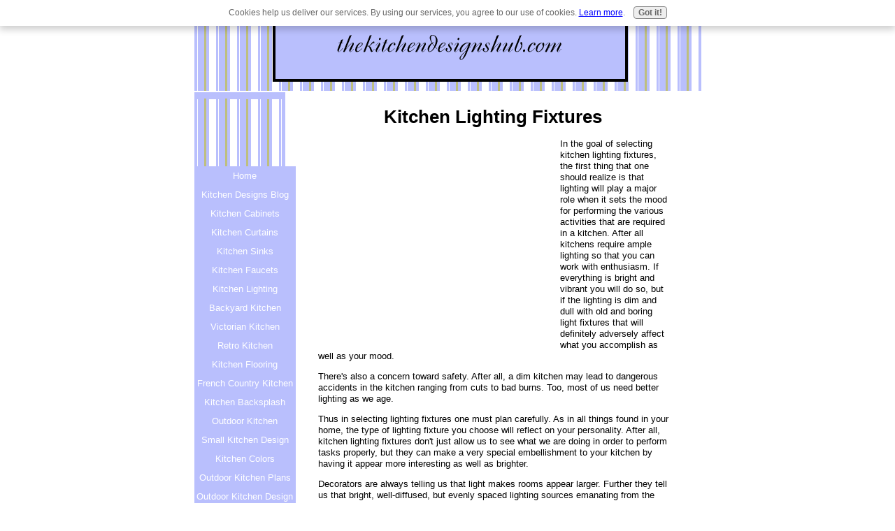

--- FILE ---
content_type: text/html; charset=UTF-8
request_url: https://www.thekitchendesignshub.com/kitchen-lighting-fixtures.html
body_size: 7636
content:
<!DOCTYPE HTML PUBLIC "-//W3C//DTD HTML 4.01 Transitional//EN"
        "http://www.w3.org/TR/html4/loose.dtd">
<html>
<head><meta http-equiv="content-type" content="text/html; charset=UTF-8"><title>Kitchen Lighting Fixtures</title><meta name="description" content="How to Select Kitchen Lighting Fixtures?">
<!-- start: tool_blocks.sbi_html_head -->
<link rel="canonical" href="https://www.thekitchendesignshub.com/kitchen-lighting-fixtures.html"/>
<link rel="alternate" type="application/rss+xml" title="RSS" href="https://www.thekitchendesignshub.com/kitchen-designs.xml">
<meta property="og:title" content="Kitchen Lighting Fixtures"/>
<meta property="og:description" content="How to Select Kitchen Lighting Fixtures?"/>
<meta property="og:type" content="article"/>
<meta property="og:url" content="https://www.thekitchendesignshub.com/kitchen-lighting-fixtures.html"/>
<!-- SD -->
<script type="text/javascript" language="JavaScript">var https_page=0</script>
<script type="text/javascript" charset="utf-8">//<![CDATA[
(function(){document.addEventListener("DOMContentLoaded",function(ev){var forms=[];forms=forms.concat([].slice.call(document.querySelectorAll('.Ezine2 form')));forms=forms.concat([].slice.call(document.querySelectorAll('.c2Form')));if(!/gdpr\-/.test(window.location.pathname)){forms=forms.concat([].slice.call(document.querySelectorAll('[class^=" FormBlock"]')));forms=forms.concat([].slice.call(document.querySelectorAll('[class^="FormBlock"]')));var userDomain=window.location.origin.replace(/sbi([A-za-z0-9]+)\.sitesell\./,"");var hostForms=[].slice.call(document.querySelectorAll('form[action^="'+userDomain+'"]'));hostForms=hostForms.concat([].slice.call(document.querySelectorAll('form[action^="/"]')));for(var i=0,ilen=hostForms.length;i<ilen;i++){if(forms.indexOf(hostForms[i])===-1){forms.push(hostForms[i]);}}}var blockForm=function(el){el.addEventListener('submit',function(ev){ev.preventDefault();},false);var buttons=el.querySelectorAll('input[type="submit"], button[type="submit"], input[value="Submit"], input[type="button"]');for(var i=0,ilen=buttons.length;i<ilen;i++){buttons[i].setAttribute("disabled","disabled");buttons[i].style.cursor="no-drop";}};for(var i=0,ilen=forms.length;i<ilen;i++){blockForm(forms[i]);}});}());
//]]></script><script src="https://www.thekitchendesignshub.com/sd/support-files/gdprcookie.js.pagespeed.jm.LyJeXqoTyT.js" async defer type="text/javascript"></script><!-- end: tool_blocks.sbi_html_head -->
<link href="/sd/support-files/style.css" rel="stylesheet" type="text/css">
<script type="text/javascript" src="/sd/support-files/fix.js.pagespeed.jm.hNqckcKb0T.js"></script>
<script type="text/javascript">FIX.designMode="legacy";FIX.doEndOfHead();</script>
</head>
<body>
<table id="PageWrapper">
<tr>
<td id="Header" colspan="2">
<div class="Liner">
</div>
</td>
</tr>
<tr>
<td id="NavColumn">
<div class="Liner">
<!-- start: shared_blocks.126827134#RI-Text-Link -->
<script type="text/javascript">google_ad_client="pub-4520119733373775";;google_ad_width=120;google_ad_height=90;</script>
<script type="text/javascript" src="https://pagead2.googlesyndication.com/pagead/show_ads.js"></script><br><br>
<!-- end: shared_blocks.126827134#RI-Text-Link -->
<!-- start: tool_blocks.navbar --><div class="Navigation"><ul><li class=""><a href="/">Home</a></li><li class=""><a href="/kitchen-designs-blog.html">Kitchen Designs Blog</a></li><li class=""><a href="/kitchen-cabinets.html">Kitchen Cabinets</a></li><li class=""><a href="/kitchen-curtains.html">Kitchen Curtains	</a></li><li class=""><a href="/kitchen-sinks.html">Kitchen Sinks</a></li><li class=""><a href="/kitchen-faucets.html">Kitchen Faucets</a></li><li class=""><a href="/kitchen-lighting.html">Kitchen Lighting</a></li><li class=""><a href="/backyard-kitchen.html">Backyard Kitchen</a></li><li class=""><a href="/victorian-kitchen.html">Victorian Kitchen</a></li><li class=""><a href="/retro-kitchen.html">Retro Kitchen</a></li><li class=""><a href="/kitchen-flooring.html">Kitchen Flooring</a></li><li class=""><a href="/french-country-kitchen.html">French Country Kitchen</a></li><li class=""><a href="/kitchen-backsplash.html">Kitchen Backsplash</a></li><li class=""><a href="/outdoor-kitchen.html">Outdoor Kitchen</a></li><li class=""><a href="/small-kitchen-design.html">Small Kitchen Design</a></li><li class=""><a href="/kitchen-colors.html">Kitchen Colors</a></li><li class=""><a href="/outdoor-kitchen-plans.html">Outdoor Kitchen Plans</a></li><li class=""><a href="/outdoor-kitchen-design.html">Outdoor Kitchen Design</a></li><li class=""><a href="/kitchen-kaboodle.html">Kitchen Kaboodle</a></li><li class=""><a href="/small-kitchen-tables.html">Small Kitchen Tables</a></li><li class=""><a href="/virtual-kitchen-design.html">Virtual Kitchen Design</a></li><li class=""><a href="/camping-kitchen.html">Camping Kitchen</a></li><li class=""><a href="/ideas-for-kitchen.html">Ideas for Kitchen</a></li><li class=""><a href="/kitchen-floor-tile.html">Kitchen Floor Tile</a></li><li class=""><a href="/kitchen-wall-tiles.html">Kitchen Wall Tiles</a></li><li class=""><a href="/kitchen-storage-containers.html">Kitchen Storage Containers</a></li><li class=""><a href="/kitchen-floor-plans.html">Kitchen Floor Plans</a></li><li class=""><a href="/kitchen-backsplash-ideas.html">Kitchen Backsplash Ideas</a></li><li class=""><a href="/hells-kitchen.html">Hells Kitchen</a></li><li class=""><a href="/kitchen-wall-clocks.html">Kitchen Wall Clocks</a></li><li class=""><a href="/design-your-own-kitchen.html">Design Your Own Kitchen</a></li><li class=""><a href="/kitchen-aid-mixers.html">Kitchen Aid Mixers</a></li><li class=""><a href="/kitchen-aid-food-processor.html">Kitchen Aid Food Processor</a></li><li class=""><a href="/backyard-kitchens.html">Backyard Kitchens</a></li><li class=""><a href="/outdoor-kitchen-appliances.html">Outdoor Kitchen Appliances</a></li><li class=""><a href="/vintage-kitchens.html">Vintage Kitchens</a></li><li class=""><a href="/kitchen-aid-appliances.html">Kitchen Aid Appliances</a></li><li class=""><a href="/kitchen-island-design.html">Kitchen Island Design</a></li><li class=""><a href="/kitchen-lighting-fixtures.html">Kitchen Lighting Fixtures</a></li><li class=""><a href="/kitchen-lighting-ideas.html">Kitchen Lighting Ideas</a></li><li class=""><a href="/kitchen-cabinet-lighting.html">Kitchen Cabinet Lighting</a></li><li class=""><a href="/kitchen-designs.html">Tell your story</a></li></ul></div>
<!-- end: tool_blocks.navbar -->
<!-- start: tool_blocks.rssit -->
<div class="RSSbox">
<div class="questionMark">[<a href="https://www.thekitchendesignshub.com/help/rss.html" onclick="javascript:window.open('https://www.thekitchendesignshub.com/help/rss.html','help','resizable,status,scrollbars,width=600,height=500');return false;"><span style="font-size:110%;">?</span></a>]Subscribe To This Site</div>
<ul>
<li>
<a href="https://www.thekitchendesignshub.com/kitchen-designs.xml" target="new"><img style="padding-top:2px;" src="[data-uri]" alt="XML RSS"></a>
</li><li><a href="https://feedly.com/i/subscription/feed/https://www.thekitchendesignshub.com/kitchen-designs.xml" target="new" rel="nofollow"><img src="[data-uri]" alt="follow us in feedly"></a></li><li><a href="https://add.my.yahoo.com/rss?url=https://www.thekitchendesignshub.com/kitchen-designs.xml" target="new" rel="nofollow"><img src="[data-uri]" alt="Add to My Yahoo!"></a></li><li><a href="https://my.msn.com/addtomymsn.aspx?id=rss&amp;ut=https://www.thekitchendesignshub.com/kitchen-designs.xml" target="new" rel="nofollow"><img src="[data-uri]" alt="Add to My MSN"></a></li><li><a href="https://www.bloglines.com/sub/https://www.thekitchendesignshub.com/kitchen-designs.xml" target="new" rel="nofollow"><img src="https://www.thekitchendesignshub.com/objects/bloglines.gif" alt="Subscribe with Bloglines"></a></li></ul>
</div><!-- end: tool_blocks.rssit -->
</div>
</td>
<td id="ContentWrapper">
<table cellspacing="0">
<tbody>
<tr>
<td id="ContentColumn">
<div class="Liner"><p>
<h1 style="text-align: center">Kitchen Lighting Fixtures</h1>
<p><div style="float: left; margin-right: 10px"><script type="text/javascript">google_ad_client="pub-4520119733373775";google_ad_width=336;google_ad_height=280;</script><script type="text/javascript" src="https://pagead2.googlesyndication.com/pagead/show_ads.js"></script><br><br></div>
</p><p> <p>In the goal of selecting kitchen lighting fixtures, the first thing that one should realize is that lighting will play a major role when it sets the mood for performing the various activities that are required in a kitchen. After all kitchens require ample lighting so that you can work with enthusiasm. If everything is bright and vibrant you will do so, but if the lighting is dim and dull with old and boring light fixtures that will definitely adversely affect what you accomplish as well as your mood.</p></p><p><p>There's also a concern toward safety. After all, a dim kitchen may lead to dangerous accidents in the kitchen ranging from cuts to bad burns. Too, most of us need better lighting as we age.</p></p><p><p>Thus in selecting lighting fixtures one must plan carefully. As in all things found in your home, the type of lighting fixture you choose will reflect on your personality. After all, kitchen lighting fixtures don't just allow us to see what we are doing in order to perform tasks properly, but they can make a very special embellishment to your kitchen by having it appear more interesting as well as brighter.</p></p><p><p>Decorators are always telling us that light makes rooms appear larger. Further they tell us that bright, well-diffused, but evenly spaced lighting sources emanating from the ceiling are a proven way to ensure that all the open spaces in your kitchen are free of annoying glare or shadows. So, in selecting kitchen light fixtures, keep in mind that ceiling lights, whether recessed or pendant, should illuminate not only the counters but the inside of the kitchen cabinets as well.</p></p><p><p>All work areas such as the counters, ranges and sinks, can benefit from specific task lighting through under-cabinet lighting. Depending on your choices when selecting lighting fixtures, you can create a warm homely feeling in your kitchen that everyone will find exceedingly welcoming. Lighting can also be used to direct your attention to the special attractiveness of your kitchen.</p></p><p><p>Psychologists tell us that when a room is dark it makes people feel tense and very nervous, but the opposite is also true. Thus you can give yourself and your guests a sense of security when you think about using care in selecting kitchen light fixtures. It is also said that people tend to be happier in bright rooms.</p></p><p><p>Be sure and set a budget when shopping for light fixtures, and definitely emphasize the functionality of the lighting. Also choose fixtures that are in keeping with the general decor, for example a country kitchen look. In this case you'd be shopping for a traditional style of light fixture, and not a contemporary style light fixture.</p></p><p><p>Shopping on the Internet is a wonderful idea, and you can pick up tremendous ideas from others, or from expensive decorators, when selecting kitchen lighting fixtures. Carefully choose the styles that reflect your own style and you can't go wrong when selecting kitchen lighting fixtures. Keep looking until a certain style strikes you as perfect, as after all, you'll be living with that style for a good while until it's time to remodel once more!</p> <br><br>
<br clear="all"><br clear="all">
<a href="https://www.thekitchendesignshub.com/kitchen-lighting.html" onclick="return FIX.track(this);">Back from Kitchen Lighting Fixtures to Kitchen Lighting</a>
<a href="https://www.thekitchendesignshub.com" onclick="return FIX.track(this);">Back from Kitchen Lighting Fixtures to Kitchen Designs Home</a>
</p><p><br><br>
<br><br>
<br><br>
<br><br><script type="text/javascript">google_ad_client="pub-4520119733373775";google_ad_width=336;google_ad_height=280;</script><script type="text/javascript" src="https://pagead2.googlesyndication.com/pagead/show_ads.js"></script><br><br>
<div class=" socializeIt socializeIt-responsive" style="border-color: #cccccc; border-width: 1px 1px 1px 1px; border-style: solid; box-sizing: border-box">
</div>
</p></div>
</td>
</tr>
</tbody>
</table>
</td>
</tr>
<tr>
<td id="Footer" colspan="2">
<div class="Liner">
</div>
</td>
</tr>
</table>
<script type="text/javascript">FIX.doEndOfBody();</script>
<!-- start: tool_blocks.sbi_html_body_end -->
<script>var SS_PARAMS={pinterest_enabled:false,googleplus1_on_page:false,socializeit_onpage:false};</script><style>.g-recaptcha{display:inline-block}.recaptcha_wrapper{text-align:center}</style>
<script>if(typeof recaptcha_callbackings!=="undefined"){SS_PARAMS.recaptcha_callbackings=recaptcha_callbackings||[]};</script><script>(function(d,id){if(d.getElementById(id)){return;}var s=d.createElement('script');s.async=true;s.defer=true;s.src="/ssjs/ldr.js";s.id=id;d.getElementsByTagName('head')[0].appendChild(s);})(document,'_ss_ldr_script');</script><!-- end: tool_blocks.sbi_html_body_end -->
<!-- Generated at 12:49:25 27-Nov-2022 with lifestyles-502-0-2col v43 -->
</body>
</html>


--- FILE ---
content_type: text/html; charset=utf-8
request_url: https://www.google.com/recaptcha/api2/aframe
body_size: 264
content:
<!DOCTYPE HTML><html><head><meta http-equiv="content-type" content="text/html; charset=UTF-8"></head><body><script nonce="fwTcmbc0r-U4etdr8CrenQ">/** Anti-fraud and anti-abuse applications only. See google.com/recaptcha */ try{var clients={'sodar':'https://pagead2.googlesyndication.com/pagead/sodar?'};window.addEventListener("message",function(a){try{if(a.source===window.parent){var b=JSON.parse(a.data);var c=clients[b['id']];if(c){var d=document.createElement('img');d.src=c+b['params']+'&rc='+(localStorage.getItem("rc::a")?sessionStorage.getItem("rc::b"):"");window.document.body.appendChild(d);sessionStorage.setItem("rc::e",parseInt(sessionStorage.getItem("rc::e")||0)+1);localStorage.setItem("rc::h",'1769918916519');}}}catch(b){}});window.parent.postMessage("_grecaptcha_ready", "*");}catch(b){}</script></body></html>